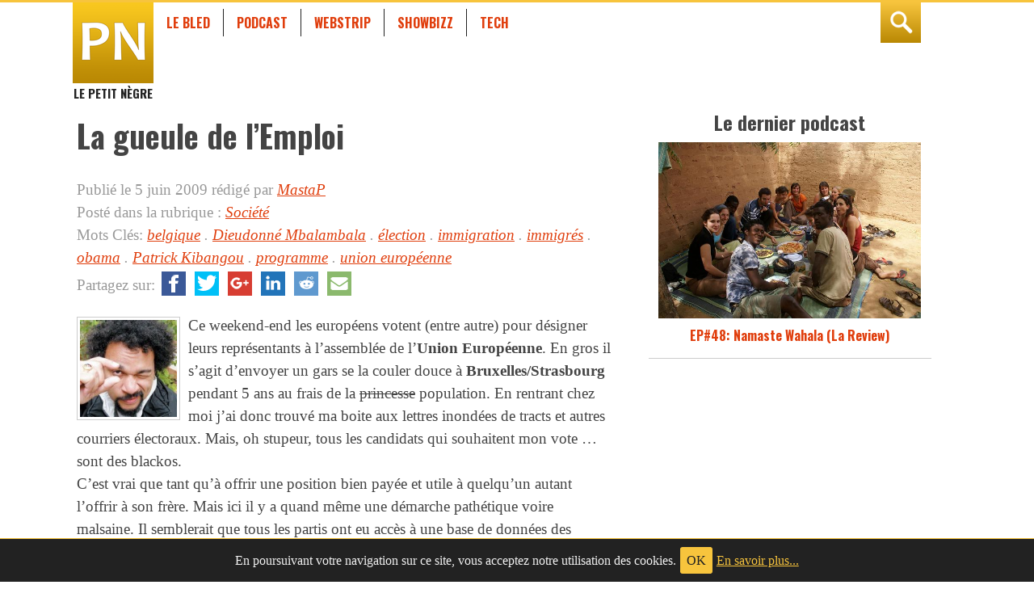

--- FILE ---
content_type: text/html; charset=UTF-8
request_url: https://lepetitnegre.com/2009/06/05/la-gueule-de-lemploi/
body_size: 8672
content:
<!doctype html>
<html lang="fr">
<head>
<meta charset="utf-8">
<title>le petit nègre</title>
<meta name="viewport" content="width=360, initial-scale=1.0">
<meta name="application-name" content="Le petit n&egrave;gre">
<meta name="application-url" content="https://lepetitnegre.com">
<meta name="msapplication-tilecolor" content="#222222"> 
<meta name="msapplication-TileImage" content="https://lepetitnegre.com/wp-content/themes/season3/images/pinned-logo.png">
<meta name="msapplication-tooltip" content="site de reflexions vaines et totalement inutiles&#8230; quoique">
<meta name="msapplication-starturl" content="https://lepetitnegre.com/">
<meta name="msapplication-window" content="width=1020;height=600">
<meta name="msapplication-navbutton-color" content="#3c87bf">
<meta name="theme-color" content="#F7C43D">
<meta name="msapplication-task" content="name=Cinéma;action-uri=https://lepetitnegre.com/rubrique/showbizz/cinema/;icon-uri=https://lepetitnegre.com/favicon.ico">
<meta name="msapplication-task" content="name=Economie;action-uri=https://lepetitnegre.com/rubrique/mon-bled/economie/;icon-uri=https://lepetitnegre.com/favicon.ico">
<meta name="msapplication-task" content="name=Guide de Survie;action-uri=https://lepetitnegre.com/rubrique/mon-bled/guide-de-survie/;icon-uri=https://lepetitnegre.com/favicon.ico">
<meta name="msapplication-task" content="name=Internet;action-uri=https://lepetitnegre.com/rubrique/tech/internet/;icon-uri=https://lepetitnegre.com/favicon.ico">
<meta name="msapplication-task" content="name=Jeux Vidéos;action-uri=https://lepetitnegre.com/rubrique/tech/jeux-videos/;icon-uri=https://lepetitnegre.com/favicon.ico">
<meta name="msapplication-task" content="name=Le Bled;action-uri=https://lepetitnegre.com/rubrique/mon-bled/;icon-uri=https://lepetitnegre.com/favicon.ico">
<meta name="msapplication-task" content="name=Livres;action-uri=https://lepetitnegre.com/rubrique/showbizz/litterature/;icon-uri=https://lepetitnegre.com/favicon.ico">
<meta name="msapplication-task" content="name=Musique;action-uri=https://lepetitnegre.com/rubrique/showbizz/musique/;icon-uri=https://lepetitnegre.com/favicon.ico">
<meta name="msapplication-task" content="name=People;action-uri=https://lepetitnegre.com/rubrique/showbizz/people/;icon-uri=https://lepetitnegre.com/favicon.ico">
<meta name="msapplication-task" content="name=Podcast;action-uri=https://lepetitnegre.com/rubrique/podcast/;icon-uri=https://lepetitnegre.com/favicon.ico">
<meta name="msapplication-task" content="name=Points de Vue;action-uri=https://lepetitnegre.com/rubrique/mon-bled/points-de-vue/;icon-uri=https://lepetitnegre.com/favicon.ico">
<meta name="msapplication-task" content="name=Politique;action-uri=https://lepetitnegre.com/rubrique/mon-bled/politique/;icon-uri=https://lepetitnegre.com/favicon.ico">
<meta name="msapplication-task" content="name=Showbizz;action-uri=https://lepetitnegre.com/rubrique/showbizz/;icon-uri=https://lepetitnegre.com/favicon.ico">
<meta name="msapplication-task" content="name=Société;action-uri=https://lepetitnegre.com/rubrique/mon-bled/societe/;icon-uri=https://lepetitnegre.com/favicon.ico">
<meta name="msapplication-task" content="name=Spectale;action-uri=https://lepetitnegre.com/rubrique/showbizz/spectale/;icon-uri=https://lepetitnegre.com/favicon.ico">
<meta name="msapplication-task" content="name=Sports;action-uri=https://lepetitnegre.com/rubrique/mon-bled/sports/;icon-uri=https://lepetitnegre.com/favicon.ico">
<meta name="msapplication-task" content="name=Tech;action-uri=https://lepetitnegre.com/rubrique/tech/;icon-uri=https://lepetitnegre.com/favicon.ico">
<meta name="msapplication-task" content="name=Télévision;action-uri=https://lepetitnegre.com/rubrique/showbizz/television/;icon-uri=https://lepetitnegre.com/favicon.ico">
<meta name="msapplication-task" content="name=Webstrip;action-uri=https://lepetitnegre.com/rubrique/webstrip/;icon-uri=https://lepetitnegre.com/favicon.ico">
<meta property="og:site_name" content="Le petit nègre">
<meta property="og:title" content="le petit n&egrave;gre">
<meta property="og:type" content="blog">
<meta property="og:image" content="https://lepetitnegre.com/wp-content/themes/season3/images/logo-default.png">
<meta property="og:image:width" content="300">
<meta property="og:image:height" content="250">
<!--meta property="og:url" content="https://lepetitnegre.com">
<meta property="og:description" content="site de reflexions vaines et totalement inutiles&#8230; quoique"-->
<meta name="twitter:site" content="@lepetitnegre">
<meta name="twitter:creator" content="@lepetitnegre">
<meta name="twitter:card" content="summary">
<meta name="twitter:url" content="https://lepetitnegre.com/2009/06/05/la-gueule-de-lemploi/">
<meta name="twitter:title" content="La gueule de l’Emploi">
<meta name="twitter:description" content="A l&#039;occasion des élections européens quel est le rôle des électeurs et des candidats issus de l&#039;immigration. Masta P nous fait un compte-rendu sur la question.">
<link rel="publisher" href="https://plus.google.com/u/0/b/116536483633245114496/">
<link rel="icon" type="image/ico" href="https://lepetitnegre.com/favicon.ico">
<link rel="search" type="application/opensearchdescription+xml" title="search LPN" href="https://lepetitnegre.com/opensearch.xml">
<link rel="stylesheet" type="text/css" href="/wp-content/themes/lpn/normalize.css">
<link rel="stylesheet" type="text/css" href="https://fonts.googleapis.com/css?family=Oswald:700">
<link rel="stylesheet" type="text/css" href="/wp-content/themes/lpn/style.css?t=1769915704">
<link rel='dns-prefetch' href='//s.w.org' />
<link rel="alternate" type="application/rss+xml" title="RSS 2.0" href="https://lepetitnegre.com/feed/">
<link rel="alternate" type="application/rss+xml" title="RSS 2.0" href="https://lepetitnegre.com/feed/" />
<link rel="alternate" type="application/atom+xml" title="Atom 0.3" href="https://lepetitnegre.com/feed/atom/" />
		<script type="text/javascript">
			window._wpemojiSettings = {"baseUrl":"https:\/\/s.w.org\/images\/core\/emoji\/12.0.0-1\/72x72\/","ext":".png","svgUrl":"https:\/\/s.w.org\/images\/core\/emoji\/12.0.0-1\/svg\/","svgExt":".svg","source":{"concatemoji":"https:\/\/lepetitnegre.com\/wp-includes\/js\/wp-emoji-release.min.js?ver=5.4.18"}};
			/*! This file is auto-generated */
			!function(e,a,t){var n,r,o,i=a.createElement("canvas"),p=i.getContext&&i.getContext("2d");function s(e,t){var a=String.fromCharCode;p.clearRect(0,0,i.width,i.height),p.fillText(a.apply(this,e),0,0);e=i.toDataURL();return p.clearRect(0,0,i.width,i.height),p.fillText(a.apply(this,t),0,0),e===i.toDataURL()}function c(e){var t=a.createElement("script");t.src=e,t.defer=t.type="text/javascript",a.getElementsByTagName("head")[0].appendChild(t)}for(o=Array("flag","emoji"),t.supports={everything:!0,everythingExceptFlag:!0},r=0;r<o.length;r++)t.supports[o[r]]=function(e){if(!p||!p.fillText)return!1;switch(p.textBaseline="top",p.font="600 32px Arial",e){case"flag":return s([127987,65039,8205,9895,65039],[127987,65039,8203,9895,65039])?!1:!s([55356,56826,55356,56819],[55356,56826,8203,55356,56819])&&!s([55356,57332,56128,56423,56128,56418,56128,56421,56128,56430,56128,56423,56128,56447],[55356,57332,8203,56128,56423,8203,56128,56418,8203,56128,56421,8203,56128,56430,8203,56128,56423,8203,56128,56447]);case"emoji":return!s([55357,56424,55356,57342,8205,55358,56605,8205,55357,56424,55356,57340],[55357,56424,55356,57342,8203,55358,56605,8203,55357,56424,55356,57340])}return!1}(o[r]),t.supports.everything=t.supports.everything&&t.supports[o[r]],"flag"!==o[r]&&(t.supports.everythingExceptFlag=t.supports.everythingExceptFlag&&t.supports[o[r]]);t.supports.everythingExceptFlag=t.supports.everythingExceptFlag&&!t.supports.flag,t.DOMReady=!1,t.readyCallback=function(){t.DOMReady=!0},t.supports.everything||(n=function(){t.readyCallback()},a.addEventListener?(a.addEventListener("DOMContentLoaded",n,!1),e.addEventListener("load",n,!1)):(e.attachEvent("onload",n),a.attachEvent("onreadystatechange",function(){"complete"===a.readyState&&t.readyCallback()})),(n=t.source||{}).concatemoji?c(n.concatemoji):n.wpemoji&&n.twemoji&&(c(n.twemoji),c(n.wpemoji)))}(window,document,window._wpemojiSettings);
		</script>
		<style type="text/css">
img.wp-smiley,
img.emoji {
	display: inline !important;
	border: none !important;
	box-shadow: none !important;
	height: 1em !important;
	width: 1em !important;
	margin: 0 .07em !important;
	vertical-align: -0.1em !important;
	background: none !important;
	padding: 0 !important;
}
</style>
	<link rel='stylesheet' id='wp-block-library-css'  href='https://lepetitnegre.com/wp-includes/css/dist/block-library/style.min.css?ver=5.4.18' type='text/css' media='all' />
<link rel='stylesheet' id='eu-law-style-css'  href='https://lepetitnegre.com/wp-content/plugins/lpn-eu-cookie/css/eu-cookie-law.css?ver=5.4.18' type='text/css' media='all' />
<link rel='stylesheet' id='lpn-social-css'  href='https://lepetitnegre.com/wp-content/plugins/lpn_social/lpn_social.css?ver=5.4.18' type='text/css' media='all' />
<script type='text/javascript' src='https://lepetitnegre.com/wp-includes/js/jquery/jquery.js?ver=1.12.4-wp'></script>
<script type='text/javascript' src='https://lepetitnegre.com/wp-includes/js/jquery/jquery-migrate.min.js?ver=1.4.1'></script>
<link rel='https://api.w.org/' href='https://lepetitnegre.com/wp-json/' />
<link rel='shortlink' href='https://lepetitnegre.com/p/1491/' />
<link rel="alternate" type="application/json+oembed" href="https://lepetitnegre.com/wp-json/oembed/1.0/embed?url=https%3A%2F%2Flepetitnegre.com%2F2009%2F06%2F05%2Fla-gueule-de-lemploi%2F" />
<link rel="alternate" type="text/xml+oembed" href="https://lepetitnegre.com/wp-json/oembed/1.0/embed?url=https%3A%2F%2Flepetitnegre.com%2F2009%2F06%2F05%2Fla-gueule-de-lemploi%2F&#038;format=xml" />
</head>
<body class="post-template-default single single-post postid-1491 single-format-standard societe">
<div class="page-wrap">
  <section class="blog-search" id="search-box">
    <div class="wrapper cf">
      <form method="get" action="/">
          <h2>Rechercher dans les archives de <abbr title="Le petit nègre">LPN</abbr></h2>
          <div class="inner-search">
              <input value="" name="s" placeholder="Recherche sur lepetitnegre.com" type="search">
              <button type="submit">go</button>
          </div>
      </form>
    </div>
  </section>
  <header class="blog-header">
    <div class="wrapper cf">
      <h1 class="header-logo"><a href="/">Le Petit N&egrave;gre</a></h1>
      <ul class="header-nav" id="header-navbar">
        <li><a href="/rubrique/mon-bled/">Le Bled</a></li>
        <li><a href="/rubrique/podcast/">Podcast</a></li>
        <li><a href="/rubrique/webstrip/">Webstrip</a></li>
        <li><a href="/rubrique/showbizz/">Showbizz</a></li>
        <li><a href="/rubrique/tech/">Tech</a></li>
        <li class="search-link js-open-search"><a title="Recherchez sur LPN" href="#search-box">rechercher</a></li>
      </ul>
    </div>
  </header>

  <main class="blog-content">
    <div class="wrapper cf">
  <section class="panel-left">
<article id="post-1491" class="cf post-1491 post type-post status-publish format-standard hentry category-societe tag-belgique tag-dieudonne-mbalambala tag-election tag-immigration tag-immigres tag-obama tag-patrick-kibangou tag-programme tag-union-europeenne societe" itemscope itemType="http://schema.org/BlogPosting">
  <div class="blog-wrapper">
    <header>
      <h1 class="entry-title" itemprop="headline">
        La gueule de l&rsquo;Emploi      </h1>
      <div class="entry-meta">
        <p>
            <time date="2009-06-05" class="entry-date" itemprop="datePublished">Publi&eacute; le 5 juin 2009</time> r&eacute;dig&eacute; par <em class="vcard"><a class="url fn n" href="https://lepetitnegre.com/author/mastap/" title="MastaP" rel="me">MastaP</a></em><br>
            <span>Post&eacute; dans la rubrique :</span> <em itemprop="articleSection"><a href="https://lepetitnegre.com/rubrique/mon-bled/societe/" rel="category tag">Société</a></em><br>
            <span>Mots Cl&eacute;s:</span> <em itemprop="keywords"><a href="https://lepetitnegre.com/mot-cle/belgique/" rel="tag">belgique</a> . <a href="https://lepetitnegre.com/mot-cle/dieudonne-mbalambala/" rel="tag">Dieudonné Mbalambala</a> . <a href="https://lepetitnegre.com/mot-cle/election/" rel="tag">élection</a> . <a href="https://lepetitnegre.com/mot-cle/immigration/" rel="tag">immigration</a> . <a href="https://lepetitnegre.com/mot-cle/immigres/" rel="tag">immigrés</a> . <a href="https://lepetitnegre.com/mot-cle/obama/" rel="tag">obama</a> . <a href="https://lepetitnegre.com/mot-cle/patrick-kibangou/" rel="tag">Patrick Kibangou</a> . <a href="https://lepetitnegre.com/mot-cle/programme/" rel="tag">programme</a> . <a href="https://lepetitnegre.com/mot-cle/union-europeenne/" rel="tag">union européenne</a></em><br>
            <span class="social-share">Partagez sur:
    <a target="_blank" class="facebook" title="Partagez sur Facebook" href="https://www.facebook.com/sharer/sharer.php?s=100&amp;p%5Burl%5D=https%3A%2F%2Flepetitnegre.com%2F2009%2F06%2F05%2Fla-gueule-de-lemploi%2F&amp;p%5Btitle%5D=La%20gueule%20de%20l%26rsquo%3BEmploi&amp;p%5Bsummary%5D=&amp;p%5Bimage%5D%5B0%5D=https%3A%2F%2Flepetitnegre.com%2Fwp-includes%2Fimages%2Fmedia%2Fdefault.png">facebook</a>
    <a target="_blank" class="twitter" title="Partagez sur Twitter" href="https://twitter.com/intent/tweet?original_referer=https%3A%2F%2Flepetitnegre.com%2F2009%2F06%2F05%2Fla-gueule-de-lemploi%2F&amp;text=La%20gueule%20de%20l%26rsquo%3BEmploi&amp;tw_p=tweetbutton&amp;url=https%3A%2F%2Flepetitnegre.com%2F2009%2F06%2F05%2Fla-gueule-de-lemploi%2F&amp;via=leptitnegre">twitter</a>
    <a target="_blank" class="google" title="Partagez sur Google+" href="https://plus.google.com/share?url=https%3A%2F%2Flepetitnegre.com%2F2009%2F06%2F05%2Fla-gueule-de-lemploi%2F">google+</a>
    <a target="_blank" class="linkedin" title="Partagez sur LinkedIn" href="https://www.linkedin.com/shareArticle?mini=true&amp;url=https%3A%2F%2Flepetitnegre.com%2F2009%2F06%2F05%2Fla-gueule-de-lemploi%2F&amp;title=La%20gueule%20de%20l%26rsquo%3BEmploi&amp;summary=">LinkedIn</a>
    <a target="_blank" class="reddit" title="Partagez sur Reddit" href="https://reddit.com/submit?url=https%3A%2F%2Flepetitnegre.com%2F2009%2F06%2F05%2Fla-gueule-de-lemploi%2F">Reddit</a>
    <a target="_blank" class="mail" title="Partagez via Mail" href="mailto:?subject=La%20gueule%20de%20l%26rsquo%3BEmploi&amp;body=https%3A%2F%2Flepetitnegre.com%2F2009%2F06%2F05%2Fla-gueule-de-lemploi%2F">Mail</a>
</span>        </p>
      </div>
    </header>
    <div class="entry-content" itemprop="articleBody">
<p><img class="alignleft size-thumbnail wp-image-1494" title="dieudonne" src="http://www.lepetitnegre.com/wp-content/uploads/2009/06/dieudonne-150x150.jpg" alt="dieudonne" width="120" height="120" srcset="https://lepetitnegre.com/wp-content/uploads/2009/06/dieudonne-150x150.jpg 150w, https://lepetitnegre.com/wp-content/uploads/2009/06/dieudonne.jpg 300w" sizes="(max-width: 120px) 100vw, 120px" />Ce weekend-end les européens votent (entre autre) pour désigner leurs représentants à l&rsquo;assemblée de l&rsquo;<strong>Union Européenne</strong>. En gros il s&rsquo;agit d&rsquo;envoyer un gars se la couler douce à <strong>Bruxelles/Strasbourg</strong> pendant 5 ans au frais de la <span style="text-decoration: line-through;">princesse</span> population. En rentrant chez moi j&rsquo;ai donc trouvé ma boite aux lettres inondées de tracts et autres courriers électoraux. Mais, oh stupeur, tous les candidats qui souhaitent mon vote &#8230; sont des blackos.<span id="more-1491"></span><br />
C&rsquo;est vrai que tant qu&rsquo;à offrir une position bien payée et utile à quelqu&rsquo;un autant l&rsquo;offrir à son frère. Mais ici il y a quand même une démarche pathétique voire malsaine. Il semblerait que tous les partis ont eu accès à une base de données des habitants d&rsquo;origine blédard et qu&rsquo;ils ont entrepris une campagne électorale ciblée. J&rsquo;en veux pour preuve que mon frère qui a un nom qui peut passer pour italien n&rsquo;a pas reçu le même genre de publicités. Une candidate du bled me faisait l&rsquo;autre jour cette observation :</p>
<blockquote><p><em>il y a maximum 15.000 blédards à Bruxelles et il faut autour de 7.000 voix pour être élu. Cependant il y a plus d&rsquo;une 20ene de candidats d&rsquo;origine africaine donc les voix seront forcement dispersées. Il est plus que probable que l&rsquo;on ait in fine aucun représentant.</em></p></blockquote>
<p>Point positifs,  les partis ont compris que une voix est une voix et donc même le dernier des votantd doit être courtisé. Mais ils oublient également qu&rsquo;il ne s&rsquo;agit pas d&rsquo;un concours de beauté ou d&rsquo;une énième déclinaison de la <strong>Nouvelle Star</strong> (quoique). Un mec ne va pas avoir mon vote rien que parce qu&rsquo;on a la même couleur de peau. C&rsquo;est trop facile ce qui n&rsquo;exclut pas, heureusement, le fait <a title="Patrick Kibangou, polonais d'origine congolaise" href="http://europeennes2009.rfi.fr/fr/2009-05-29-patrick-kibangou-congo-brazzaville-pologne-sld">qu&rsquo;il y en a de très bon</a>.</p>
<p><img class="alignright size-medium wp-image-1497" src="http://www.lepetitnegre.com/wp-content/uploads/2009/06/immigre-europeen-200x300.jpg" alt="" width="150" height="226" srcset="https://lepetitnegre.com/wp-content/uploads/2009/06/immigre-europeen-200x300.jpg 200w, https://lepetitnegre.com/wp-content/uploads/2009/06/immigre-europeen.jpg 315w" sizes="(max-width: 150px) 100vw, 150px" />Un autre coup de gueule complémentaire est le fait que les candidats non blackos refusent de venir me lécher les botes pour que je vote pour eux. Soit ils estiment que je vote pas et c&rsquo;est une insulte vu que je peux enfin voter comme je veux <a title="Angola's fair vote under threat " href="http://www.afrol.com/articles/30270">sans craindre de prendre un balle perdue</a>. Soit ils estiment que je ne voterais pas pour lui mais pour un de ses colistier black ce qui nous ramène au point précédent.<br />
J&rsquo;apprends également qu&rsquo;il existe au sein des partis européens une volonté de<strong> colorer la liste et le discours</strong> pour s&rsquo;inscrire dans l&rsquo;air du temps.  J&rsquo;ai par exemple entendu tous les chefs de parti belges citer <strong>Obama </strong>au moins une fois. Toutes les listes sont donc <strong>tapissées </strong>de toutes les minorités visibles possibles. Je dis tapisser car ces candidats sont généralement en fin de liste à l&rsquo;exception de l&rsquo;un d&rsquo;entre eux bien placé en tête pour faire genre <em>« nous, nous sommes ouvert »</em>. Mais ce choix n&rsquo;est pas vu d&rsquo;un bon oeil en interne. Ainsi on assiste à une torpillage des candidats issus du bled au sein même de leur propre parti. Pathétique je vous dis.</p>
<p>Non, moi <strong>ce qui m&rsquo;intéresse c&rsquo;est le programme</strong> car après les élections c&rsquo;est ça qui va compter. Donc je préfère donner mon vote à un parti 100% caucasien si il défend mes intérêts qu&rsquo;à un parti 100% nègro et consort occupé à raconter des conneries non constructives &#8230;et <strong>Dieudonné Mbalambala </strong>est là <a title="Fin de Campagne Chaotique Pour le Parti Antisioniste" href="http://www.lemonde.fr/elections-europeennes/article/2009/06/05/fin-de-campagne-chaotique-pour-la-liste-antisioniste_1202833_1168667.html">pour nous le rappeler</a>.</p>
<p class="entry-content-social-share"><span class="social-share">Partagez sur:
    <a target="_blank" class="facebook" title="Partagez sur Facebook" href="https://www.facebook.com/sharer/sharer.php?s=100&amp;p%5Burl%5D=https%3A%2F%2Flepetitnegre.com%2F2009%2F06%2F05%2Fla-gueule-de-lemploi%2F&amp;p%5Btitle%5D=La%20gueule%20de%20l%26rsquo%3BEmploi&amp;p%5Bsummary%5D=&amp;p%5Bimage%5D%5B0%5D=https%3A%2F%2Flepetitnegre.com%2Fwp-includes%2Fimages%2Fmedia%2Fdefault.png">facebook</a>
    <a target="_blank" class="twitter" title="Partagez sur Twitter" href="https://twitter.com/intent/tweet?original_referer=https%3A%2F%2Flepetitnegre.com%2F2009%2F06%2F05%2Fla-gueule-de-lemploi%2F&amp;text=La%20gueule%20de%20l%26rsquo%3BEmploi&amp;tw_p=tweetbutton&amp;url=https%3A%2F%2Flepetitnegre.com%2F2009%2F06%2F05%2Fla-gueule-de-lemploi%2F&amp;via=leptitnegre">twitter</a>
    <a target="_blank" class="google" title="Partagez sur Google+" href="https://plus.google.com/share?url=https%3A%2F%2Flepetitnegre.com%2F2009%2F06%2F05%2Fla-gueule-de-lemploi%2F">google+</a>
    <a target="_blank" class="linkedin" title="Partagez sur LinkedIn" href="https://www.linkedin.com/shareArticle?mini=true&amp;url=https%3A%2F%2Flepetitnegre.com%2F2009%2F06%2F05%2Fla-gueule-de-lemploi%2F&amp;title=La%20gueule%20de%20l%26rsquo%3BEmploi&amp;summary=">LinkedIn</a>
    <a target="_blank" class="reddit" title="Partagez sur Reddit" href="https://reddit.com/submit?url=https%3A%2F%2Flepetitnegre.com%2F2009%2F06%2F05%2Fla-gueule-de-lemploi%2F">Reddit</a>
    <a target="_blank" class="mail" title="Partagez via Mail" href="mailto:?subject=La%20gueule%20de%20l%26rsquo%3BEmploi&amp;body=https%3A%2F%2Flepetitnegre.com%2F2009%2F06%2F05%2Fla-gueule-de-lemploi%2F">Mail</a>
</span></p>
<h3 class='related_post_title'>Dans la même veine</h3><ul class='related_post'><li><a href="http://lepetitnegre.com/2009/05/27/effet-obama-et-elections-europeennes/" title="Effet Obama et élections européennes">Effet Obama et élections européennes</a></li><li><a href="http://lepetitnegre.com/2012/02/20/tranche-de-vie-au-snack-bar/" title="tranche de vie: au snack-bar">tranche de vie: au snack-bar</a></li><li><a href="http://lepetitnegre.com/2010/03/03/mais-que-reproche-t-on-ali-soumare/" title="Mais que reproche-t-on à Ali Soumaré ?">Mais que reproche-t-on à Ali Soumaré ?</a></li><li><a href="http://lepetitnegre.com/2010/02/05/mais-que-reproche-t-on-a-tantine-obama/" title="Mais que reproche-t-on à tantine Obama ?">Mais que reproche-t-on à tantine Obama ?</a></li><li><a href="http://lepetitnegre.com/2010/01/20/spartacus-negro/" title="Spartacus Negro">Spartacus Negro</a></li></ul>	<div class="season_comments">
		<div class="comments-list">
			<h1 class="comments-count">Un commentaire</h1>
        <article class="comment even thread-even depth-1 cf" id="comment-393">
            <div class="comment-meta">
                <div><a title="Retrouver plus d'infos sur Roberta sur son site" href="http://blog.trolleur.net" rel="external nofollow"><img alt='' src='https://secure.gravatar.com/avatar/6a71e262643924d99ea05f790eb1559c?s=48&#038;d=mm&#038;r=pg' srcset='https://secure.gravatar.com/avatar/6a71e262643924d99ea05f790eb1559c?s=96&#038;d=mm&#038;r=pg 2x' class='avatar avatar-48 photo' height='48' width='48' /></a></div>
                <p><cite><a href='http://blog.trolleur.net' rel='external nofollow ugc' class='url'>Roberta</a></cite><br><time datetime="2009-06-05T16:53:09+02:00"><a href="#comment-393">le 5 juin 2009 @ 16h53</a></time></p>
            </div>
            <div class="comment-content">
                <p>Ton député, tu l&rsquo;envoyes pas se la couler douce à Bruxelles. En fait l&rsquo;élection européenne est plus importante que les élections nationnales : l&rsquo;Europe est déjà une fédération qui n&rsquo;en porte pas le nom (et n&rsquo;en a pas le pouvoir). Ainsi Hadopi, adoptée (euhm..) par le parlement français ne pourra pas exister parce que le parlement européen l&rsquo;en empêche (grâce à un amendement de Dany le rouge au paquet Télécom).</p>
<p>Je suis étonné d&rsquo;apprendre que tu as reçu des tracts aussi ciblées. En France, ce pourrait faire un demi-scandale ça. Selon la doctrine française (fausse), tous les français étant les mêmes, et il n&rsquo;y a plus d&rsquo;origine étrangère qui compte (et oser dire qu&rsquo;il existe des français d&rsquo;origine étrangère y est vu comme raciste). Du reste Jean-Marie ne se gêne pas pour tenter de recruter du maghrébin, aidé de Dieudonné pour viser un peu plus au sud.</p>
            </div>
        
</article>

		</div><!-- /.comments-list -->


	<div class="comments-form">
		<form action="https://lepetitnegre.com/wp-comments-post.php" method="post" id="commentform">
			<div class="commentform_content clearfix">
			<h1 class="form-title">Laisser un commentaire</h1>
			<div class="form-meta">
				<div><label>Nom (obligatoire) <br><input placeholder="Votre nom" name="author" id="author" value="" tabindex="1" required="required" aria-required="true" type="text"></label></div>
				<div><label>E-mail (obligatoire <strong>mais non publi&eacute;</strong>) <br><input placeholder="Votre adresse e-mail" name="email" id="email" value="" tabindex="2" required="required" aria-required="true" type="email"></label></div>
				<div><label>Site Web (facultatif) <br><input placeholder="Votre site internet" name="url" id="url" value="" tabindex="3" type="url"></label></div>
			</div>
			<div class="form-content">
				<div><label class="respond-content"><span>Votre commentaire </span> <br><textarea placeholder="Ajouter votre commentaire en r&eacute;agissant uniquement au sujet ou aux commentaires des autres. Les insultes ne seront pas tol&eacute;r&eacute;es" name="comment" id="comment" cols="60" rows="10" tabindex="4"></textarea></label></div>
				<div>
					<button type="submit" tabindex="4">envoyez votre commentaire</button>
					<input type='hidden' name='comment_post_ID' value='1491' id='comment_post_ID' />
<input type='hidden' name='comment_parent' id='comment_parent' value='0' />
					<p style="display: none;"><input type="hidden" id="akismet_comment_nonce" name="akismet_comment_nonce" value="b2d6fc2e27" /></p><p style="display: none;"><input type="hidden" id="ak_js" name="ak_js" value="45"/></p>				</div>
			</div>
			</div>
		</form>
	</div><!-- /.comments-form -->
</div><!-- /#comments -->
    </div>
  </div>
</article>
<nav class="wp-pagenavi-container"><div class="wp-pagenavi">&laquo; <a href="https://lepetitnegre.com/2009/06/05/guinee-bissau-rien-ne-va-plus/" rel="prev">Guinée Bissau : rien ne va plus</a> <a href="https://lepetitnegre.com/2009/06/08/le-roi-est-mort-vive-le-roi/" rel="next">Le roi est mort &#8230; vive le roi ?</a> &raquo;</div></nav>
  </section>
<section class="panel-right">

    <aside class="widget widget-podcast">
    <h2>Le dernier podcast</h2>
    <figure>
        <a href="https://lepetitnegre.com/2021/06/27/ep48-namaste-wahala-la-review/" rel="permalink" title="EP#48: Namaste Wahala (La Review)"><img src="https://lepetitnegre.com/wp-content/uploads/2009/07/echanges-culturels.jpg" alt="" title="EP#48: Namaste Wahala (La Review)"></a>
        <figcaption>
        <a href="https://lepetitnegre.com/2021/06/27/ep48-namaste-wahala-la-review/" rel="permalink" title="EP#48: Namaste Wahala (La Review)">EP#48: Namaste Wahala (La Review)</a>
        </figcaption>
    </figure>
</aside>
    <aside class="widget">
      <div class="widget-pub">
      <script>
      google_ad_client = "ca-pub-0800644608327489";
      /* 300x250-lpn sidebar */
      google_ad_slot = "4379525658";
      google_ad_width = 300;
      google_ad_height = 250;
      </script>
      <script src="//pagead2.googlesyndication.com/pagead/show_ads.js"></script>
      </div>
    </aside>

    <aside class="widget widget-social">
      <ul class="cf">
       <li><a target="_blank" title="Le flux RSS de LPN" href="//lepetitnegre.com/feed/rss" class="ir rss">flux rss</a></li>
       <li><a target="_blank" title="Suivez LPN sur twitter" href="https://www.twitter.com/lepetitnegre" class="ir twitter">@lepetitnegre</a></li>
       <li><a target="_blank" title="Devenez Fan de LPN sur Facebook" href="https://www.facebook.com/lepetitnegre" class="ir facebook">facebook page</a></li>
       <li><a target="_blank" title="Enregistrez-vous sur notre chaine Youtube" href="https://www.youtube.com/user/lepetitnegre" class="ir youtube">Youtube channel</a></li>
      </ul>
    </aside>
</section>
    </div><!-- /.wrapper -->
  </main>
</div><!-- /.page-wrap -->

<footer role="contentinfo" class="blog-footer">
<div class="wrapper cf">
  <a href="#" class="footer-logo">
    <div class="hgroup">
      <h1>Le Petit N&egrave;gre</h1>
      <h2>Site de r&eacute;flexions totalement vaines et inutile... quoique</h2>
    </div>
  </a>
  <div class="footer-credits">
    <p><a href="/a-propos/">&agrave; propos</a> | <a href="/contact/">contact</a></p>
    <p><strong>LePetitNègre</strong> partage ses réflexions vaines et inutiles depuis 2009</p>
  </div>
</div>
<script src="https://lepetitnegre.com/wp-content/themes/lpn/media/scripts/search.js?t=1769915704"></script>
<script src="https://lepetitnegre.com/wp-content/themes/lpn/media/scripts/scrollToFix.js?t=1769915704"></script>
<img alt='css.php' src="https://lepetitnegre.com/wp-content/plugins/cookies-for-comments/css.php?k=af2ecb77eb308b349b2b681ef6e85d3d&amp;o=i&amp;t=1920797493" width='1' height='1' />
<script src="//platform.twitter.com/widgets.js"></script>
<script type='text/javascript' src='https://lepetitnegre.com/wp-content/plugins/lpn-eu-cookie/js/jquery.cookie.min.js?ver=1.4.1'></script>
<script type='text/javascript' src='https://lepetitnegre.com/wp-content/plugins/lpn-eu-cookie/js/eu-cookie-law.js?ver=0.9.9'></script>
<script type='text/javascript' src='https://lepetitnegre.com/wp-includes/js/wp-embed.min.js?ver=5.4.18'></script>
<script async="async" type='text/javascript' src='https://lepetitnegre.com/wp-content/plugins/akismet/_inc/form.js?ver=4.1.6'></script>
</footer>
</body>
</html>


--- FILE ---
content_type: text/html; charset=utf-8
request_url: https://www.google.com/recaptcha/api2/aframe
body_size: 268
content:
<!DOCTYPE HTML><html><head><meta http-equiv="content-type" content="text/html; charset=UTF-8"></head><body><script nonce="jBwph-RNlG7KsbTFH3P-bw">/** Anti-fraud and anti-abuse applications only. See google.com/recaptcha */ try{var clients={'sodar':'https://pagead2.googlesyndication.com/pagead/sodar?'};window.addEventListener("message",function(a){try{if(a.source===window.parent){var b=JSON.parse(a.data);var c=clients[b['id']];if(c){var d=document.createElement('img');d.src=c+b['params']+'&rc='+(localStorage.getItem("rc::a")?sessionStorage.getItem("rc::b"):"");window.document.body.appendChild(d);sessionStorage.setItem("rc::e",parseInt(sessionStorage.getItem("rc::e")||0)+1);localStorage.setItem("rc::h",'1769915706523');}}}catch(b){}});window.parent.postMessage("_grecaptcha_ready", "*");}catch(b){}</script></body></html>

--- FILE ---
content_type: text/css
request_url: https://lepetitnegre.com/wp-content/plugins/lpn-eu-cookie/css/eu-cookie-law.css?ver=5.4.18
body_size: 156
content:
#eu-cookie-law {
  left:0;
  bottom:0;
  position:fixed;
  width:100%;
  padding:.3em;
  box-sizing:border-box;
  z-index:100;
  border-top:1px solid #F7C43D;
  color:#f1f1f1;
  text-align:center;
  background-color:#222;
}

#eu-cookie-law a {
  color:#F7C43D;
  text-decoration: underline;
}

#eu-cookie-law button {
  box-sizing:border-box;
  margin:.3em;
  padding:.3em .5em;
  border:none;
  border-radius:3px;
  color:#222;
  background-color:#F7C43D;
}


--- FILE ---
content_type: application/javascript
request_url: https://lepetitnegre.com/wp-content/themes/lpn/media/scripts/search.js?t=1769915704
body_size: 44
content:
jQuery(function($){
  var $searchBox = $('#search-box');
  $('.js-open-search').on('click', function(e){
      e.preventDefault();
      $searchBox.slideToggle();
  });
});
